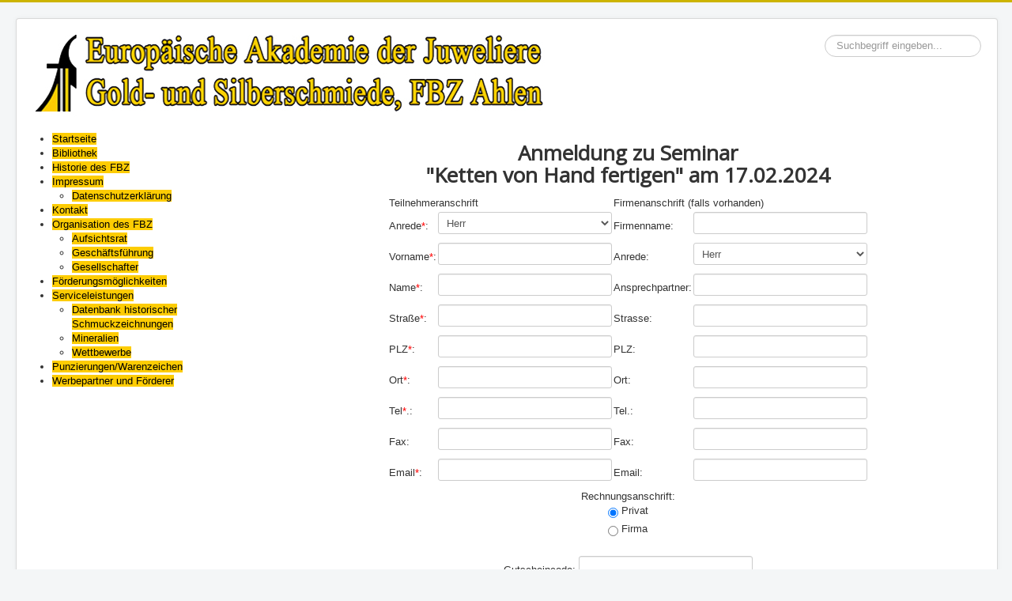

--- FILE ---
content_type: text/html; charset=utf-8
request_url: http://fbz-ahlen.de/index.php/seminaranmeldung?seminarname=Ketten_von_Hand_fertigen&seminardatum=17.02.2024&seminarende=21.02.2024&startzeit=09.00&endzeit=13.00&preis=550
body_size: 5883
content:
<!DOCTYPE html>
<html lang="de-de" dir="ltr">
<head>
	<meta name="viewport" content="width=device-width, initial-scale=1.0" />
	<meta charset="utf-8" />
	<base href="http://fbz-ahlen.de/index.php/seminaranmeldung" />
	<meta name="keywords" content="FBZ,Seminar,Goldschmied,Juwelier,Silberschmied,Fortbildung,Ahlen,Zentralverband,Kurs" />
	<meta name="rights" content="Europäische Akademie der Juweliere, Gold- und Silberschmiede GmbH 2016" />
	<meta name="description" content="Internetauftritt der Europäischen Akademie der Juweliere, Gold- und Silberschmiede GmbH" />
	<meta name="generator" content="Joomla! - Open Source Content Management" />
	<title>Europäische Akademie der Juweliere, Gold- und Silberschmiede GmbH - Seminaranmeldung</title>
	<link href="/templates/protostar/favicon.ico" rel="shortcut icon" type="image/vnd.microsoft.icon" />
	<link href="/media/plg_fancybox/css/jquery.fancybox.css" rel="stylesheet" />
	<link href="/templates/protostar/css/template.css?416f55d5687503550219d1c39a7e4bc1" rel="stylesheet" />
	<link href="https://fonts.googleapis.com/css?family=Open+Sans" rel="stylesheet" />
	<link href="/modules/mod_ariextmenu/mod_ariextmenu/js/css/menu.min.css" rel="stylesheet" />
	<link href="/modules/mod_ariextmenu/mod_ariextmenu/js/css/menu.fix.css" rel="stylesheet" />
	<style>

	h1, h2, h3, h4, h5, h6, .site-title {
		font-family: 'Open Sans', sans-serif;
	}
	body.site {
		border-top: 3px solid #ccb400;
		background-color: #f4f6f7;
	}
	a {
		color: #ccb400;
	}
	.nav-list > .active > a,
	.nav-list > .active > a:hover,
	.dropdown-menu li > a:hover,
	.dropdown-menu .active > a,
	.dropdown-menu .active > a:hover,
	.nav-pills > .active > a,
	.nav-pills > .active > a:hover,
	.btn-primary {
		background: #ccb400;
	}box nomobileUL#ariext88 LI A{font-size:12px;font-weight:bolder;text-transform:none;text-align:left;}UL#ariext88 LI A{background:#fdcc03 none;}UL#ariext88 LI A{color:#000000;}UL#ariext88 LI A:hover,UL#ariext88 LI A:focus,UL#ariext88 LI A.ux-menu-link-hover{background:#d9af02 none;}UL#ariext88 LI A:hover,UL#ariext88 LI A:focus,UL#ariext88 LI A.ux-menu-link-hover{color:#000000;}UL#ariext88 LI A.current{background:#ffd23d none;}UL#ariext88 LI A.current{color:#000000;}div.mod_search95 input[type="search"]{ width:auto; }
	</style>
	<script src="/media/jui/js/jquery.min.js?416f55d5687503550219d1c39a7e4bc1"></script>
	<script src="/media/jui/js/jquery-noconflict.js?416f55d5687503550219d1c39a7e4bc1"></script>
	<script src="/media/jui/js/jquery-migrate.min.js?416f55d5687503550219d1c39a7e4bc1"></script>
	<script src="/media/system/js/caption.js?416f55d5687503550219d1c39a7e4bc1"></script>
	<script src="/media/plg_fancybox/js/jquery.fancybox.pack.js"></script>
	<script src="/media/plg_fancybox/js/jquery.mousewheel-3.0.6.pack.js"></script>
	<script src="/media/jui/js/bootstrap.min.js?416f55d5687503550219d1c39a7e4bc1"></script>
	<script src="/templates/protostar/js/template.js?416f55d5687503550219d1c39a7e4bc1"></script>
	<!--[if lt IE 9]><script src="/media/jui/js/html5.js?416f55d5687503550219d1c39a7e4bc1"></script><![endif]-->
	<script src="/modules/mod_ariextmenu/mod_ariextmenu/js/ext-core.js"></script>
	<script src="/modules/mod_ariextmenu/mod_ariextmenu/js/menu.min.js"></script>
	<!--[if lt IE 9]><script src="/media/system/js/html5fallback.js?416f55d5687503550219d1c39a7e4bc1"></script><![endif]-->
	<script src="https://cdn.gtranslate.net/widgets/latest/flags.js" data-gt-orig-url="/index.php/seminaranmeldung" data-gt-orig-domain="fbz-ahlen.de" data-gt-widget-id="90" defer></script>
	<script>
jQuery(window).on('load',  function() {
				new JCaption('img.caption');
			});jQuery.noConflict();jQuery(document).ready(function() {jQuery("a.lightbox").fancybox({'mouseWheel':false, 'openEffect':'fade', 'closeEffect':'fade', 'nextEffect':'fade', 'prevEffect':'fade', 'openSpeed':200, 'closeSpeed':200, 'nextSpeed':200, 'prevSpeed':200, helpers: {overlay: {closeClick:false}}});});;(function() { var _menuInit = function() { new Ext.ux.Menu("ariext88", {"direction":"vertical","transitionDuration":0.2}); Ext.get("ariext88").select(".ux-menu-sub").removeClass("ux-menu-init-hidden"); }; if (!Ext.isIE || typeof(MooTools) == "undefined" || typeof(MooTools.More) == "undefined") Ext.onReady(_menuInit); else window.addEvent("domready", _menuInit); })();window.gtranslateSettings = window.gtranslateSettings || {};window.gtranslateSettings['90'] = {"default_language":"de","languages":["en","es","de","it","fr"],"url_structure":"none","wrapper_selector":"#gt-wrapper-90","globe_size":60,"flag_size":"16","flag_style":"2d","custom_domains":null,"float_switcher_open_direction":"top","switcher_open_direction":"bottom","native_language_names":1,"add_new_line":1,"select_language_label":"Select Language","detect_browser_language":0,"custom_css":"","alt_flags":[],"switcher_horizontal_position":"left","switcher_vertical_position":"bottom","horizontal_position":"inline","vertical_position":"inline"};
	</script>
	<!--[if IE]><link rel="stylesheet" type="text/css" href="/modules/mod_ariextmenu/mod_ariextmenu/js/css/menu.ie.min.css" /><![endif]-->
	<!--[if lt IE 8]><script type="text/javascript" src="/modules/mod_ariextmenu/mod_ariextmenu/js/fix.js"></script><![endif]-->
	<!-- Joomla Facebook Integration Begin -->
<script type='text/javascript'>
!function(f,b,e,v,n,t,s){if(f.fbq)return;n=f.fbq=function(){n.callMethod?
n.callMethod.apply(n,arguments):n.queue.push(arguments)};if(!f._fbq)f._fbq=n;
n.push=n;n.loaded=!0;n.version='2.0';n.queue=[];t=b.createElement(e);t.async=!0;
t.src=v;s=b.getElementsByTagName(e)[0];s.parentNode.insertBefore(t,s)}(window,
document,'script','https://connect.facebook.net/en_US/fbevents.js');
fbq('init', '2736172473139520', {}, {agent: 'pljoomla'});
fbq('track', 'PageView');
</script>
<noscript>
<img height="1" width="1" style="display:none" alt="fbpx"
src="https://www.facebook.com/tr?id=2736172473139520&ev=PageView&noscript=1"/>
</noscript>
<!-- DO NOT MODIFY -->
<!-- Joomla Facebook Integration end -->

</head>
<body class="site com_content view-article no-layout no-task itemid-128">
	<!-- Body -->
	<div class="body" id="top">
		<div class="container">
			<!-- Header -->
			<header class="header" role="banner">
				<div class="header-inner clearfix">
					<a class="brand pull-left" href="/">
						<img src="http://fbz-ahlen.de/images/logo_banner.jpg" alt="Europäische Akademie der Juweliere, Gold- und Silberschmiede GmbH" />											</a>
					<div class="header-search pull-right">
						<div class="search mod_search95">
	<form action="/index.php/seminaranmeldung" method="post" class="form-inline" role="search">
		<label for="mod-search-searchword95" class="element-invisible">Suchen ...</label> <input name="searchword" id="mod-search-searchword95" maxlength="200"  class="inputbox search-query input-medium" type="search" size="20" placeholder="Suchbegriff eingeben..." />		<input type="hidden" name="task" value="search" />
		<input type="hidden" name="option" value="com_search" />
		<input type="hidden" name="Itemid" value="128" />
	</form>
</div>
<div class="gtranslate_wrapper" id="gt-wrapper-90"></div>
					</div>
				</div>
			</header>
						
			<div class="row-fluid">
									<!-- Begin Sidebar -->
					<div id="sidebar" class="span3">
						<div class="sidebar-nav">
									<div class="moduletable">
						
<div id="ariext88_container" class="ux-menu-container ux-menu-clearfix">

	<ul id="ariext88" class="ux-menu ux-menu-vertical">
					<li class="ux-menu-item-main ux-menu-item-level-0 ux-menu-item101 ux-menu-item-parent-pos0">
				<a href="/" class=" ux-menu-link-level-0 ux-menu-link-first" title="">
					Startseite									</a>
						</li>
					<li class="ux-menu-item-main ux-menu-item-level-0 ux-menu-item110 ux-menu-item-parent-pos1">
				<a href="/index.php/bibliothek" class=" ux-menu-link-level-0" title="">
					Bibliothek									</a>
						</li>
					<li class="ux-menu-item-main ux-menu-item-level-0 ux-menu-item112 ux-menu-item-parent-pos2">
				<a href="/index.php/historie-des-fbz" class=" ux-menu-link-level-0" title="">
					Historie des FBZ									</a>
						</li>
					<li class="ux-menu-item-main ux-menu-item-level-0 ux-menu-item-parent ux-menu-item138 ux-menu-item-parent-pos3">
				<a href="/index.php/impressum" class=" ux-menu-link-level-0 ux-menu-link-parent" title="">
					Impressum										<span class="ux-menu-arrow"></span>
									</a>
			
	<ul class="ux-menu-sub ux-menu-init-hidden">
					<li class=" ux-menu-item-level-1 ux-menu-item202">
				<a href="/index.php/impressum/datenschutzerklaerung" class=" ux-menu-link-level-1" title="">
					Datenschutzerklärung									</a>
						</li>
			</ul>
			</li>
					<li class="ux-menu-item-main ux-menu-item-level-0 ux-menu-item116 ux-menu-item-parent-pos4">
				<a href="/index.php/kontakt" class=" ux-menu-link-level-0" title="">
					Kontakt									</a>
						</li>
					<li class="ux-menu-item-main ux-menu-item-level-0 ux-menu-item-parent ux-menu-item120 ux-menu-item-parent-pos5">
				<a href="/index.php/organisation-des-fbz/geschaeftsfuehrung" class=" ux-menu-link-level-0 ux-menu-link-parent" title="">
					Organisation des FBZ										<span class="ux-menu-arrow"></span>
									</a>
			
	<ul class="ux-menu-sub ux-menu-init-hidden">
					<li class=" ux-menu-item-level-1 ux-menu-item121">
				<a href="/index.php/organisation-des-fbz/aufsichtsrat" class=" ux-menu-link-level-1" title="">
					Aufsichtsrat									</a>
						</li>
					<li class=" ux-menu-item-level-1 ux-menu-item122">
				<a href="/index.php/organisation-des-fbz/geschaeftsfuehrung" class=" ux-menu-link-level-1" title="">
					Geschäftsführung									</a>
						</li>
					<li class=" ux-menu-item-level-1 ux-menu-item123">
				<a href="/index.php/organisation-des-fbz/gesellschafter" class=" ux-menu-link-level-1" title="">
					Gesellschafter									</a>
						</li>
			</ul>
			</li>
					<li class="ux-menu-item-main ux-menu-item-level-0 ux-menu-item215 ux-menu-item-parent-pos6">
				<a href="/index.php/foerderungsmoeglichkeiten" class=" ux-menu-link-level-0" title="">
					Förderungsmöglichkeiten									</a>
						</li>
					<li class="ux-menu-item-main ux-menu-item-level-0 ux-menu-item-parent ux-menu-item129 ux-menu-item-parent-pos7">
				<a href="/index.php/serviceleistungen" class=" ux-menu-link-level-0 ux-menu-link-parent" title="">
					Serviceleistungen										<span class="ux-menu-arrow"></span>
									</a>
			
	<ul class="ux-menu-sub ux-menu-init-hidden">
					<li class=" ux-menu-item-level-1 ux-menu-item124">
				<a href="/index.php/serviceleistungen/datenbank-historischer-schmuckzeichnungen" class=" ux-menu-link-level-1" title="">
					Datenbank historischer Schmuckzeichnungen									</a>
						</li>
					<li class=" ux-menu-item-level-1 ux-menu-item127">
				<a href="/index.php/serviceleistungen/mineralien" class=" ux-menu-link-level-1" title="">
					Mineralien									</a>
						</li>
					<li class=" ux-menu-item-level-1 ux-menu-item126">
				<a href="/index.php/serviceleistungen/wettbewerbe" class=" ux-menu-link-level-1" title="">
					Wettbewerbe									</a>
						</li>
			</ul>
			</li>
					<li class="ux-menu-item-main ux-menu-item-level-0 ux-menu-item108 ux-menu-item-parent-pos8">
				<a href="/index.php/punzierungen-warenzeichen-hallmarks" class=" ux-menu-link-level-0" title="">
					Punzierungen/Warenzeichen									</a>
						</li>
					<li class="ux-menu-item-main ux-menu-item-level-0 ux-menu-item111 ux-menu-item-parent-pos9">
				<a href="/index.php/werbepartner-und-foerderer" class=" ux-menu-link-level-0 ux-menu-link-last" title="">
					Werbepartner und Förderer									</a>
						</li>
			</ul>
</div>		</div>
	
						</div>
					</div>
					<!-- End Sidebar -->
								<main id="content" role="main" class="span9">
					<!-- Begin Content -->
					
					<div id="system-message-container">
	</div>

					<div class="item-page" itemscope itemtype="https://schema.org/Article">
	<meta itemprop="inLanguage" content="de-DE" />
	
		
						
		
	
	
		
								<div itemprop="articleBody">
		<p><script type="text/javascript">
function chkFormular () {
if (document.Seminarbuchung.rechnung_1.checked == true){ 
  if (document.Seminarbuchung.vname.value == "") {
    alert("Bitte Ihren Voramen eingeben!");
    document.Seminarbuchung.vname.focus();
    return false;
  }
  if (document.Seminarbuchung.nname.value == "") {
    alert("Bitte Ihren Nachnamen eingeben!");
    document.Seminarbuchung.nname.focus();
    return false;
  }
  if (document.Seminarbuchung.tstr.value == "") {
    alert("Bitte Ihre Straße eingeben!");
    document.Seminarbuchung.tstr.focus();
    return false;
  }
  if (document.Seminarbuchung.tplz.value == "") {
    alert("Bitte Ihre PLZ eingeben!");
    document.Seminarbuchung.tplz.focus();
    return false;
  }
  if (document.Seminarbuchung.tort.value == "") {
    alert("Bitte Ihren Wohnort eingeben!");
    document.Seminarbuchung.tort.focus();
    return false;
  }
  if (document.Seminarbuchung.ttel.value == "") {
    alert("Bitte Ihre Telefonnummer eingeben!");
    document.Seminarbuchung.ttel.focus();
    return false;
  }
  if (document.Seminarbuchung.tmail.value.indexOf("@") == -1) {
    alert("Dies ist keine gültige E-Mail-Adresse!");
    document.Seminarbuchung.tmail.focus();
    return false;
  }
}
if (document.Seminarbuchung.rechnung_0.checked == true){ 
  if (document.Seminarbuchung.vname.value == "") {
    alert("Bitte Ihren Voramen eingeben!");
    document.Seminarbuchung.vname.focus();
    return false;
  }
  if (document.Seminarbuchung.nname.value == "") {
    alert("Bitte Ihren Nachnamen eingeben!");
    document.Seminarbuchung.nname.focus();
    return false;
  }
  if (document.Seminarbuchung.fname.value == "") {
    alert("Bitte den Firmennamen eingeben!");
    document.Seminarbuchung.fname.focus();
    return false;
  }
  if (document.Seminarbuchung.fstr.value == "") {
    alert("Bitte die komplette Firmenanschrift eingeben!");
    document.Seminarbuchung.fstr.focus();
    return false;
  }
  if (document.Seminarbuchung.fplz.value == "") {
    alert("Bitte die komplette Firmenanschrift eingeben!");
    document.Seminarbuchung.fplz.focus();
    return false;
  }
  if (document.Seminarbuchung.fort.value == "") {
    alert("Bitte die komplette Firmenanschrift eingeben!");
    document.Seminarbuchung.fort.focus();
    return false;
  }
  if (document.Seminarbuchung.ftel.value == "") {
    alert("Bitte die Firmen-Rufnummer eingeben!");
    document.Seminarbuchung.ftel.focus();
    return false;
  }
  if (document.Seminarbuchung.fmail.value.indexOf("@") == -1) {
    alert("Dies ist keine gültige E-Mail-Adresse!");
    document.Seminarbuchung.fmail.focus();
    return false;
  }
}
}
</script>
<form action="http://fbz-ahlen.de/index.php/seminaranmeldung" method="post" name="Seminarbuchung" onsubmit="return chkFormular()">
<center>
  <h1><strong>Anmeldung zu Seminar<br />
    &quot;Ketten von Hand fertigen&quot; am 17.02.2024</strong><br /></h1>
</center>
<table width="600" border="0" align="center">
	<tr>
    <td colspan="2" >
    Teilnehmeranschrift
    </td>
    <td colspan="2">
    Firmenanschrift (falls vorhanden)
    </td>
    </tr>
    <tr>
    <td>Anrede<font color="red">*</font>:</td>
    <td>
    <select name="tgeschlecht">
	<option value="Herr">Herr</option>
	<option value="Frau">Frau</option>
	</select>
	</td>
	<td  width="100">Firmenname:</td>
    <td ><input type="text" name="fname" id="fname" tabindex="9" /></td>
    </tr>
    <tr>
    <td width="100">Vorname<font color="red">*</font>:</td>
    <td ><input type="text" name="vname" id="vname" tabindex="1" /></td>
    <td>Anrede:</td>
    <td>
    <select name="fgeschlecht">
	<option value="Herr">Herr</option>
	<option value="Frau">Frau</option>
	</select>
	</td>
  </tr>
  <tr>
    <td>Name<font color="red">*</font>:</td>
    <td><input type="text" name="nname" id="nname" tabindex="2" /></td>
     <td>Ansprechpartner:</td>
    <td ><input type="text" name="apartner" id="apartner" tabindex="10" /></td>
  </tr>
  <tr>
    <td>Straße<font color="red">*</font>:</td>
    <td><input type="text" name="tstr" id="tstr" tabindex="3" /></td>
    <td >Strasse:</td>
    <td ><input type="text" name="fstr" id="fstr" tabindex="11" /></td>
  </tr>
  <tr>
    <td>PLZ<font color="red">*</font>:</td>
    <td><input type="text" name="tplz" id="tplz" tabindex="4" /></td>
    <td >PLZ:</td>
    <td ><input type="text" name="fplz" id="fplz" tabindex="12" /></td>
  </tr>
  <tr>
     <td>Ort<font color="red">*</font>:</td>
    <td><input type="text" name="tort" id="tort" tabindex="5" /></td>
    <td >Ort:</td>
    <td ><input type="text" name="fort" id="fort" tabindex="13" /></td>
  </tr>
  <tr>
    <td>Tel<font color="red">*</font>.:</td>
    <td><input type="text" name="ttel" id="ttel" tabindex="6" /></td>
    <td>Tel.:</td>
    <td><input type="text" name="ftel" id="ftel" tabindex="14" /></td>
  </tr>
  <tr>
     <td>Fax:</td>
    <td><input type="text" name="tfax" id="tfax" tabindex="7" /></td>
     <td>Fax:</td>
    <td><input type="text" name="ffax" id="ffax" tabindex="15" /></td>
  </tr>
  <tr>
    <td>Email<font color="red">*</font>:</td>
    <td><input type="text" name="temail" id="temail" tabindex="8" /></td>
    <td>Email:</td>
    <td><input type="text" name="femail" id="femail" tabindex="16" /></td>
  </tr>
  <tr>
  <td colspan="4" align="center">
  Rechnungsanschrift:<label><input type="radio" name="rechnung" value="privat" id="rechnung_1"  checked="checked"/>
        Privat</label><label>
        <input type="radio" name="rechnung" value="firma" id="rechnung_0" />
        Firma</label>
      
      <br />
    </td>
  </tr>
  <tr>
  <td colspan="4" align="center">Gutscheincode:&nbsp<input type="text" name="gutschein" id="gutschein" tabindex="17" /></td>
  </td>
  </tr>
  <tr>
  <td colspan="2" align="center">
  <input type="submit" name="button" id="button" value="Seminar buchen" />
  </td>
  <td colspan="2" align="center">
  <input type="reset" name="zurücksetzen" id="zurücksetzen" value="Zurücksetzen" />
  <input name="seminarname" type="hidden" value="Ketten von Hand fertigen" />
  <input name="seminardatum" type="hidden" value="17.02.2024" />
  <input name="seminarende" type="hidden" value="21.02.2024" />
  <input name="startzeit" type="hidden" value="09.00" />
  <input name="endzeit" type="hidden" value="13.00" />
  <input name="preis" type="hidden" value="550" />
  </td>
  </tr>
  <tr>
  <td colspan="4" align="center">
    <p>*für Buchung notwendige Angaben</p>
    <p><font color="red">Bitte beachten Sie, dass Anmeldungen ohne eine Email-Adresse oder eine Telefonnummer nicht vollständig bearbeitet werden können!</font></p>
    <p>Bitte geben Sie möglichst alle Daten an, um uns die Arbeit zu erleichtern. </p>
	<p>Datenschutzhinweis: Ihre Daten werden von uns <b>bis zu Ihrem Widerspruch</b>,<br> 
	aber <b> mindestens solange es finanzrechtlich erforderlich ist</b>, gespeichert.<br>
	Sie können der Speicherung jederzeit auf dem schriftlichen Weg widersprechen.</p></td>
  </tr>
</table>
</center>
</p>	</div>

	
							</div>

					<div class="clearfix"></div>
					
					<!-- End Content -->
				</main>
							</div>
		</div>
	</div>
	<!-- Footer -->
	<footer class="footer" role="contentinfo">
		<div class="container">
			<hr />
			
			<p class="pull-right">
				<a href="#top" id="back-top">
					Nach oben				</a>
			</p>
			<p>
				&copy; 2026 Europäische Akademie der Juweliere, Gold- und Silberschmiede GmbH			</p>
		</div>
	</footer>
	
</body>
</html>
